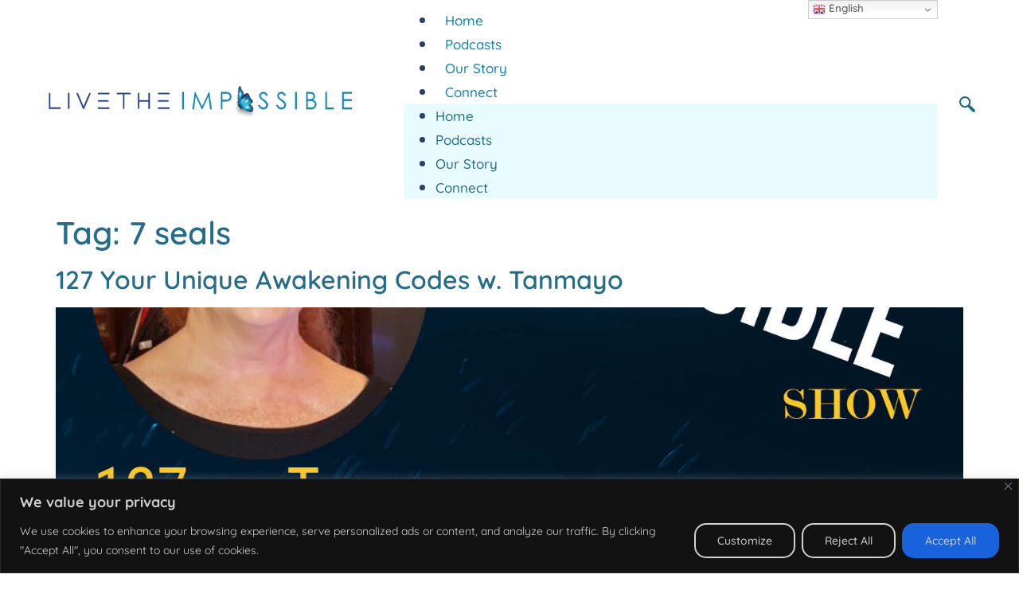

--- FILE ---
content_type: text/css
request_url: https://usercontent.one/wp/www.livetheimpossible.today/wp-content/uploads/elementor/css/post-2812.css?ver=1743075386
body_size: 643
content:
.elementor-2812 .elementor-element.elementor-element-8e1547b:not(.elementor-motion-effects-element-type-background), .elementor-2812 .elementor-element.elementor-element-8e1547b > .elementor-motion-effects-container > .elementor-motion-effects-layer{background-color:#0A84B0;}.elementor-2812 .elementor-element.elementor-element-8e1547b{transition:background 0.3s, border 0.3s, border-radius 0.3s, box-shadow 0.3s;margin-top:30px;margin-bottom:0px;padding:20px 20px 20px 20px;}.elementor-2812 .elementor-element.elementor-element-8e1547b > .elementor-background-overlay{transition:background 0.3s, border-radius 0.3s, opacity 0.3s;}.elementor-widget-text-editor{font-family:var( --e-global-typography-text-font-family ), Sans-serif;font-weight:var( --e-global-typography-text-font-weight );color:var( --e-global-color-text );}.elementor-widget-text-editor.elementor-drop-cap-view-stacked .elementor-drop-cap{background-color:var( --e-global-color-primary );}.elementor-widget-text-editor.elementor-drop-cap-view-framed .elementor-drop-cap, .elementor-widget-text-editor.elementor-drop-cap-view-default .elementor-drop-cap{color:var( --e-global-color-primary );border-color:var( --e-global-color-primary );}.elementor-2812 .elementor-element.elementor-element-0ca7871{text-align:left;font-family:"Roboto", Sans-serif;font-size:16px;font-weight:400;color:#FFFFFF;}.elementor-widget-image .widget-image-caption{color:var( --e-global-color-text );font-family:var( --e-global-typography-text-font-family ), Sans-serif;font-weight:var( --e-global-typography-text-font-weight );}.elementor-2812 .elementor-element.elementor-element-abfbf33 img{width:94px;}.elementor-2812 .elementor-element.elementor-element-a7eed07{text-align:center;font-family:"Quicksand", Sans-serif;font-size:15px;font-weight:400;color:#F8F8F8;}.elementor-2812 .elementor-element.elementor-element-0af0927 .elementor-repeater-item-7b17f9f > a{color:#FFFFFF;}.elementor-2812 .elementor-element.elementor-element-0af0927 .elementor-repeater-item-7b17f9f > a svg path{stroke:#FFFFFF;fill:#FFFFFF;}.elementor-2812 .elementor-element.elementor-element-0af0927 .elementor-repeater-item-7b17f9f > a:hover{color:#96C6EF;}.elementor-2812 .elementor-element.elementor-element-0af0927 .elementor-repeater-item-7b17f9f > a:hover svg path{stroke:#96C6EF;fill:#96C6EF;}.elementor-2812 .elementor-element.elementor-element-0af0927 .elementor-repeater-item-f956951 > a{color:#FFFFFF;}.elementor-2812 .elementor-element.elementor-element-0af0927 .elementor-repeater-item-f956951 > a svg path{stroke:#FFFFFF;fill:#FFFFFF;}.elementor-2812 .elementor-element.elementor-element-0af0927 .elementor-repeater-item-f956951 > a:hover{color:#96C6EF;}.elementor-2812 .elementor-element.elementor-element-0af0927 .elementor-repeater-item-f956951 > a:hover svg path{stroke:#96C6EF;fill:#96C6EF;}.elementor-2812 .elementor-element.elementor-element-0af0927 .elementor-repeater-item-633ff7c > a{color:#FFFFFF;}.elementor-2812 .elementor-element.elementor-element-0af0927 .elementor-repeater-item-633ff7c > a svg path{stroke:#FFFFFF;fill:#FFFFFF;}.elementor-2812 .elementor-element.elementor-element-0af0927 .elementor-repeater-item-633ff7c > a:hover{color:#96C6EF;}.elementor-2812 .elementor-element.elementor-element-0af0927 .elementor-repeater-item-633ff7c > a:hover svg path{stroke:#96C6EF;fill:#96C6EF;}.elementor-2812 .elementor-element.elementor-element-0af0927 .elementor-repeater-item-c561b2b > a{color:#FFFFFF;}.elementor-2812 .elementor-element.elementor-element-0af0927 .elementor-repeater-item-c561b2b > a svg path{stroke:#FFFFFF;fill:#FFFFFF;}.elementor-2812 .elementor-element.elementor-element-0af0927 .elementor-repeater-item-c561b2b > a:hover{color:#96C6EF;}.elementor-2812 .elementor-element.elementor-element-0af0927 .elementor-repeater-item-c561b2b > a:hover svg path{stroke:#96C6EF;fill:#96C6EF;}.elementor-2812 .elementor-element.elementor-element-0af0927 .elementor-repeater-item-50af3fe > a{color:#FFFFFF;}.elementor-2812 .elementor-element.elementor-element-0af0927 .elementor-repeater-item-50af3fe > a svg path{stroke:#FFFFFF;fill:#FFFFFF;}.elementor-2812 .elementor-element.elementor-element-0af0927 .elementor-repeater-item-50af3fe > a:hover{color:#96C6EF;}.elementor-2812 .elementor-element.elementor-element-0af0927 .elementor-repeater-item-50af3fe > a:hover svg path{stroke:#96C6EF;fill:#96C6EF;}.elementor-2812 .elementor-element.elementor-element-0af0927 .elementor-repeater-item-cb66fcb > a{color:#FFFFFF;}.elementor-2812 .elementor-element.elementor-element-0af0927 .elementor-repeater-item-cb66fcb > a svg path{stroke:#FFFFFF;fill:#FFFFFF;}.elementor-2812 .elementor-element.elementor-element-0af0927 .elementor-repeater-item-cb66fcb > a:hover{color:#96C6EF;}.elementor-2812 .elementor-element.elementor-element-0af0927 .elementor-repeater-item-cb66fcb > a:hover svg path{stroke:#96C6EF;fill:#96C6EF;}.elementor-2812 .elementor-element.elementor-element-0af0927 .elementor-repeater-item-8f8aa22 > a{color:#FFFFFF;}.elementor-2812 .elementor-element.elementor-element-0af0927 .elementor-repeater-item-8f8aa22 > a svg path{stroke:#FFFFFF;fill:#FFFFFF;}.elementor-2812 .elementor-element.elementor-element-0af0927 .elementor-repeater-item-8f8aa22 > a:hover{color:#96C6EF;}.elementor-2812 .elementor-element.elementor-element-0af0927 .elementor-repeater-item-8f8aa22 > a:hover svg path{stroke:#96C6EF;fill:#96C6EF;}.elementor-2812 .elementor-element.elementor-element-0af0927 .ekit_social_media{text-align:right;}.elementor-2812 .elementor-element.elementor-element-0af0927 .ekit_social_media > li > a{text-align:center;text-decoration:none;border-radius:50% 50% 50% 50%;width:30px;height:30px;line-height:28px;}.elementor-2812 .elementor-element.elementor-element-0af0927 .ekit_social_media > li{display:inline-block;margin:5px 5px 5px 5px;}.elementor-2812 .elementor-element.elementor-element-916280e{text-align:right;font-family:"Quicksand", Sans-serif;font-size:14px;font-weight:400;text-decoration:none;color:#FFFFFF;}